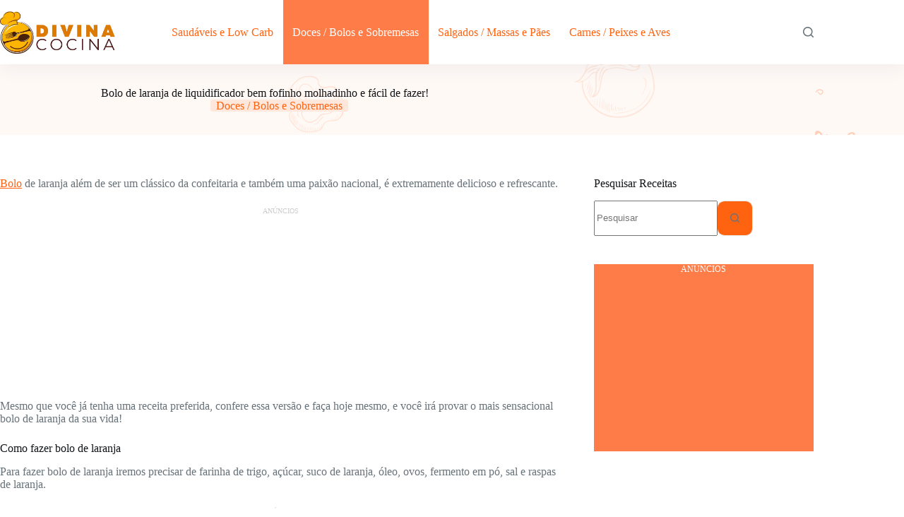

--- FILE ---
content_type: text/html; charset=utf-8
request_url: https://www.google.com/recaptcha/api2/aframe
body_size: 268
content:
<!DOCTYPE HTML><html><head><meta http-equiv="content-type" content="text/html; charset=UTF-8"></head><body><script nonce="JAWU3gZMqlv6dRvC1gEW7g">/** Anti-fraud and anti-abuse applications only. See google.com/recaptcha */ try{var clients={'sodar':'https://pagead2.googlesyndication.com/pagead/sodar?'};window.addEventListener("message",function(a){try{if(a.source===window.parent){var b=JSON.parse(a.data);var c=clients[b['id']];if(c){var d=document.createElement('img');d.src=c+b['params']+'&rc='+(localStorage.getItem("rc::a")?sessionStorage.getItem("rc::b"):"");window.document.body.appendChild(d);sessionStorage.setItem("rc::e",parseInt(sessionStorage.getItem("rc::e")||0)+1);localStorage.setItem("rc::h",'1768720145857');}}}catch(b){}});window.parent.postMessage("_grecaptcha_ready", "*");}catch(b){}</script></body></html>